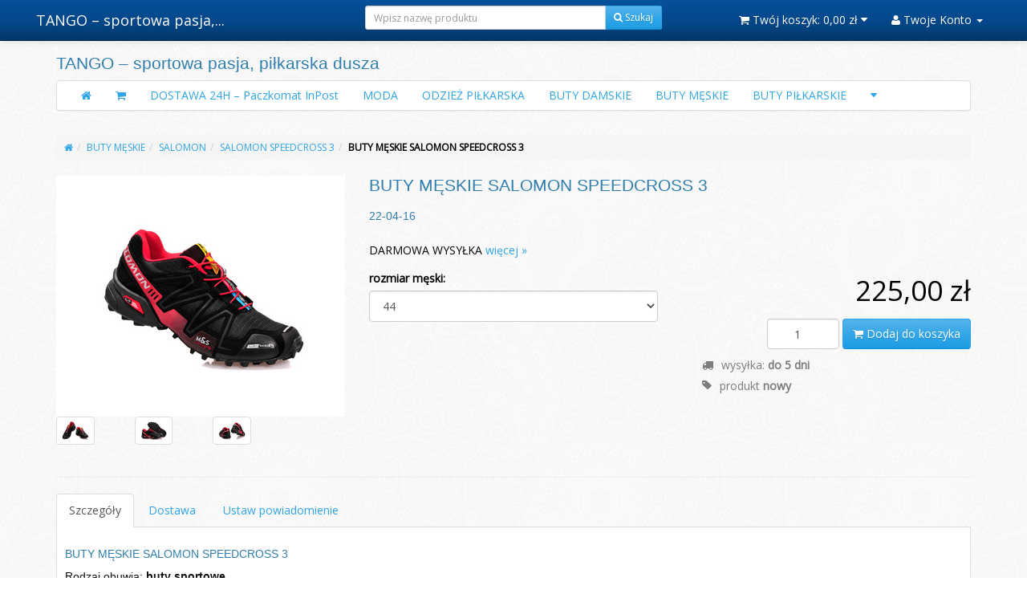

--- FILE ---
content_type: text/html; charset=UTF-8
request_url: https://tangoltd.com/product/208/buty-meskie-salomon-speedcross-3.html
body_size: 9038
content:
<!doctype html>
<html lang="pl">
<head>
  <meta charset="utf-8">
  <title>Buty Męskie Salomon Speedcross 3, SALOMON SPEEDCROSS 3 TANGO – koszulki piłkarskie retro, buty sportowe, korki | Nike, Adidas, Jordan</title>
  <meta name="robots" content="index, follow">
  <meta name="description" content="BUTY MĘSKIE SALOMON SPEEDCROSS 3 DARMOWA WYSYŁKA">
  <meta name="keywords" content="buty mĘskie salomon speedcross 3, buty mĘskie salomon speedcross 3, salomon speedcross 3">
  <meta name="viewport" content="width=device-width, initial-scale=1.0">
              <link rel="canonical" href="https://tangoltd.com/product/208/buty-meskie-salomon-speedcross-3.html">
    <link rel="icon" href="https://cdn.panshop.pl/images/icon.ico" type="image/x-icon">
  <link rel="shortcut icon" href="https://cdn.panshop.pl/images/icon.ico" type="image/x-icon">
  <link href='//fonts.googleapis.com/css?family=Open+Sans&amp;subset=latin,latin-ext' rel='stylesheet' type='text/css'>
  <link href="//netdna.bootstrapcdn.com/font-awesome/4.1.0/css/font-awesome.min.css" rel="stylesheet">
        <link rel="stylesheet" href="https://cdn.panshop.pl/bootstrap/css/bootstrap-cerulean.css" type="text/css">
        <link rel="apple-touch-icon" sizes="180x180" href="/images/favicons/apple-touch-icon.png">
    <link rel="icon" type="image/png" sizes="32x32" href="/images/favicons/favicon-32x32.png">
    <link rel="icon" type="image/png" sizes="16x16" href="/images/favicons/favicon-16x16.png">
    <link rel="manifest" href="/site.webmanifest">
    <link rel="stylesheet" href="https://cdn.panshop.pl/min/index.php?g=scroll_css" type="text/css">
  <link rel="stylesheet" href="/themes/theme2/assets/css/layout.css" type="text/css">
  <script src="//ajax.googleapis.com/ajax/libs/jquery/1.9.1/jquery.min.js"></script>
  <script src="//netdna.bootstrapcdn.com/bootstrap/3.1.1/js/bootstrap.min.js"></script>
  <script type="text/javascript" src="https://cdn.panshop.pl/min/index.php?g=bootstrap"></script>

  
<script type="text/javascript" charset="UTF-8">
/* <![CDATA[ */
try { if (undefined == xajax.config) xajax.config = {}; } catch (e) { xajax = {}; xajax.config = {}; };
xajax.config.requestURI = "https://tangoltd.com/response_ax";
xajax.config.statusMessages = false;
xajax.config.waitCursor = true;
xajax.config.version = "xajax 0.5";
xajax.config.legacy = false;
xajax.config.defaultMode = "asynchronous";
xajax.config.defaultMethod = "POST";
/* ]]> */
</script>
<script type="text/javascript" src="https://cdn.panshop.pl/js/xajax_js/xajax_core.js" charset="UTF-8"></script>
<script type="text/javascript" charset="UTF-8">
/* <![CDATA[ */
window.setTimeout(
 function() {
  var scriptExists = false;
  try { if (xajax.isLoaded) scriptExists = true; }
  catch (e) {}
  if (!scriptExists) {
   alert("Error: the xajax Javascript component could not be included. Perhaps the URL is incorrect?\nURL: https://cdn.panshop.pl/js/xajax_js/xajax_core.js");
  }
 }, 2000);
/* ]]> */
</script>

<script type='text/javascript' charset='UTF-8'>
/* <![CDATA[ */
xajax_setCounter = function() { return xajax.request( { xjxfun: 'setCounter' }, { parameters: arguments } ); };
xajax_askProduct = function() { return xajax.request( { xjxfun: 'askProduct' }, { parameters: arguments } ); };
/* ]]> */
</script>

  <script type="text/javascript" src="/themes/theme2/assets/js/local.js"></script>
    
<script type="text/javascript">
//<![CDATA[
function qf_errorHandler(element, _qfMsg) {
	var classname_err_msg = "error help-block col-xs-12 col-sm-reset inline";
  var classname_err_inp = "has-error";
  var container = $(element).closest('div').first();

  var input = $(element);
  var label = input.closest('div.form-group').first();
  var message_box = 'err_'+element.name;

	if(_qfMsg.length > 0){
		input.addClass(classname_err_inp);
	  label.addClass(classname_err_inp);
		if(isNode(message_box) == false) {
//			_message_box = $("span").addCla11ss("validation_error "+classname_err_msg).attr("id", "err_"+element.name).text();
			_message_box = $(document.createElement("span"));
			_message_box.addClass("validation_error "+classname_err_msg).attr("id", "err_"+element.name);
			container.append(_message_box.html(_qfMsg.substr(3)));
			var input_width = (input.width() > 150) ? input.width() : 150;
			if (label.hasClass('newline')) {
			  ml_width = 0;
			} else {
			 ml_width = label.width();
			}
		} else {
//			input.after(_qfMsg.substr(3));
		}
		return false;
	} else {

		if(isNode(message_box) === true){
			$("#"+message_box).remove();
		}

		if (input.hasClass(classname_err_inp) === true) {
			input.removeClass(classname_err_inp);
	    label.removeClass(classname_err_inp);
		}
		return true;
	}
}
function validate_dostepnosc_content(element) {
  var value = '';
  var errFlag = new Array();
  var _qfGroups = {};
  var _qfMsg = '';
  var frm = element.parentNode;
  while (frm && frm.nodeName != "FORM") {
    frm = frm.parentNode;
  }
  value = frm.elements['content'].value;
  if (value == '' && !errFlag['content']) {
    errFlag['content'] = true;
    _qfMsg = _qfMsg + '\n - pole wymagane';
  }

  value = frm.elements['content'].value;
  var regex = /^[^%'\\<>]+$/;
  if (value != '' && !regex.test(value) && !errFlag['content']) {
    errFlag['content'] = true;
    _qfMsg = _qfMsg + '\n - niedozwolone znaki';
  }

  value = frm.elements['content'].value;
  if (value != '' && value.length > 500 && !errFlag['content']) {
    errFlag['content'] = true;
    _qfMsg = _qfMsg + '\n - wpisz max 500 znaków!';
  }

  return qf_errorHandler(element, _qfMsg);
}
function validate_dostepnosc_email(element) {
  var value = '';
  var errFlag = new Array();
  var _qfGroups = {};
  var _qfMsg = '';
  var frm = element.parentNode;
  while (frm && frm.nodeName != "FORM") {
    frm = frm.parentNode;
  }
  value = frm.elements['email'].value;
  if (value == '' && !errFlag['email']) {
    errFlag['email'] = true;
    _qfMsg = _qfMsg + '\n - pole wymagane';
  }

  value = frm.elements['email'].value;
  var regex = /^((\"[^\"\f\n\r\t\v\b]+\")|([\w\!\#\$\%\&'\*\+\-\~\/\^\`\|\{\}]+(\.[\w\!\#\$\%\&'\*\+\-\~\/\^\`\|\{\}]+)*))@((\[(((25[0-5])|(2[0-4][0-9])|([0-1]?[0-9]?[0-9]))\.((25[0-5])|(2[0-4][0-9])|([0-1]?[0-9]?[0-9]))\.((25[0-5])|(2[0-4][0-9])|([0-1]?[0-9]?[0-9]))\.((25[0-5])|(2[0-4][0-9])|([0-1]?[0-9]?[0-9])))\])|(((25[0-5])|(2[0-4][0-9])|([0-1]?[0-9]?[0-9]))\.((25[0-5])|(2[0-4][0-9])|([0-1]?[0-9]?[0-9]))\.((25[0-5])|(2[0-4][0-9])|([0-1]?[0-9]?[0-9]))\.((25[0-5])|(2[0-4][0-9])|([0-1]?[0-9]?[0-9])))|((([A-Za-z0-9\-])+\.)+[A-Za-z\-]+))$/;
  if (value != '' && !regex.test(value) && !errFlag['email']) {
    errFlag['email'] = true;
    _qfMsg = _qfMsg + '\n - adres jest niepoprawny';
  }

  return qf_errorHandler(element, _qfMsg);
}
function validate_dostepnosc(frm) {
      form_id = $(frm).attr("id");
  		$("#"+form_id +" textarea").each(function() {
  		// === true && textarea.visible() === false
			if($(this).hasClass("formeditor")) {
				try {
					tinyMceStop();
					textarea.innerHTML = tiny;
				} catch(e){ }
			}
    	});
      //var frm = $(frm);
  		var ret = true;

  ret = validate_dostepnosc_content(frm['content']) && ret;
  ret = validate_dostepnosc_email(frm['email']) && ret;
	var firstError = $("#"+form_id).find(".error-inp")[0];
	if(typeof firstError != 'undefined'){
		firstError.focus();
	}
	return ret;
}
//]]>
</script>  <script type="text/javascript">
  var _gaq = _gaq || [];
  _gaq.push(['_setAccount', 'UA-40827784-3']);
  _gaq.push(['_setDomainName', 'shops.panshop.pl']);
  _gaq.push(['_trackPageview']);
      _gaq.push(['account2._setAccount', 'UA-45028166-19']);
  _gaq.push(['account2._setDomainName', 'tangoltd.com']);
  _gaq.push(['account2._trackPageview']);
      (function () {
    var ga = document.createElement('script');
    ga.type = 'text/javascript';
    ga.async = true;
    ga.src = ('https:' == document.location.protocol ? 'https://ssl' : 'http://www') + '.google-analytics.com/ga.js';
    var s = document.getElementsByTagName('script')[0];
    s.parentNode.insertBefore(ga, s);
  })();
</script>

</head>
<body id="site_product">
<div id="fb-root"></div>
<script>(function (d, s, id) {
    var js, fjs = d.getElementsByTagName(s)[0];
    if (d.getElementById(id)) {
      return;
    }
    js = d.createElement(s);
    js.id = id;
    js.src = "//connect.facebook.net/pl_PL/sdk.js#xfbml=1&appId=480067262065982&version=v2.0";
    fjs.parentNode.insertBefore(js, fjs);
  }(document, 'script', 'facebook-jssdk'));</script>
<div class="full-container">
  
  <nav class="navbar navbar-fixed-top navbar-inverse" role="navigation">
  <div class="container">
    <div class="row">
      <div class="col-xs-12 col-sm-12 col-md-3 col-lg-4">
        <div class="navbar-header">
          <button type="button" class="navbar-toggle" data-toggle="collapse" data-target=".navbar-collapse">
            <span class="sr-only">Menu</span>
            <span class="icon-bar"></span>
            <span class="icon-bar"></span>
            <span class="icon-bar"></span>
          </button>

          <a class="navbar-brand" href="/" title="TANGO – sportowa pasja, piłkarska dusza">
            TANGO – sportowa pasja,...          </a>
        </div>
      </div>
      <div class="hidden-xs hidden-sm col-md-4 col-lg-4">
          <div itemscope itemtype="http://schema.org/WebSite">
    <meta itemprop="url" content="http://tangoltd.com"/>
    <form class="form-search" action="https://tangoltd.com/search" method="get" name="search" itemprop="potentialAction" itemscope itemtype="http://schema.org/SearchAction">
      <meta itemprop="target" content="https://tangoltd.com/search?query={query}"/>
      <div class="input-group">
        <input itemprop="query-input" type="text" name="query" placeholder="Wpisz nazwę produktu"  class="form-control input-sm">
    <span class="input-group-btn">
      <button type="submit" class="btn btn-primary btn-sm"><i class="fa fa-search"></i> Szukaj
      </button>
      </span>
      </div>
    </form>
  </div>

      </div>
      <div class="hidden-xs hidden-sm col-md-5 col-lg-4">
        <ul class="nav navbar-nav header-menu navbar-right">
        <li id="top-cart" class="dropdown">
      <a class="text-center top-cart-icon" href="https://tangoltd.com/cart">
        <i class="fa fa-shopping-cart"></i> Twój koszyk:
        <span class="summary-price">0,00 zł</span>
        <i class="fa fa-caret-down"></i>
      </a>
      <section class="mini-cart dropdown-menu">
        <div class="scroll-pane">
          <div class="top-cart-products">
            <ul class="dropdown-cart miniCartProducts">
      <li class="text-center no-border">
      <strong>jest jeszcze pusty...</strong>
    </li>
  </ul>

          </div>
        </div>
        <div class="mini-cart-footer clearfix">
          <p class="subtotal pull-left">suma:
            <span class="summary-price">0,00 zł</span></p>

          <a class="btn btn-sm btn-primary pull-right" href="https://tangoltd.com/cart">
            <i class="fa fa-shopping-cart"> </i> Przejdź do koszyka</a>

        </div>
      </section>
    </li>
    <li class="dropdown">
    <a data-toggle="dropdown" class="dropdown-toggle" href="https://tangoltd.com/user_orders" title="Moje konto"><i class="fa fa-user"></i>
      Twoje Konto      <b class="caret"></b></a>
    <ul class="dropdown-menu">
              <li><a href="https://tangoltd.com/user_orders" title="Zaloguj się">Zaloguj się</a></li>
        <li><a href="https://tangoltd.com/lost_password" title="Przypomnij hasło">Przypomnij hasło</a></li>
        <li class="divider"></li>
        <li><a href="https://tangoltd.com/sign_up" title="Załóż konto">Załóż konto</a></li>
            <li><a href="https://tangoltd.com/contact" title="Kontakt">Kontakt</a></li>
    </ul>
  </li>
</ul>
      </div>
    </div>
  </div>
</nav>
<div class="container">
  <header>
  <a href="https://tangoltd.com/" title="strona główna TANGO – sportowa pasja, piłkarska dusza">
          <h3 class="brand">TANGO – sportowa pasja, piłkarska dusza</h3>
      </a>
</header>

  <div class="panel panel-default header-categories navbar-collapse collapse">
  <div class="panel-body">
    <ul class="nav navbar-nav">
      <li><a href="/" class="start" title="Strona główna sklepu"><i class="fa fa-home"></i></a></li>
      <li><a href="https://tangoltd.com/cart" class="Koszyk" title="Koszyk"><i class="fa fa-shopping-cart"></i></a></li>
            <li>
        <a href="https://tangoltd.com/category/385/dostawa-24h-u-paczkomat-inpost.html" title="DOSTAWA 24H – Paczkomat InPost">DOSTAWA 24H – Paczkomat InPost</a>
      </li>
                      <li>
        <a href="https://tangoltd.com/category/386/moda.html" title="MODA">MODA</a>
      </li>
                      <li>
        <a href="https://tangoltd.com/category/103/odziez-pilkarska.html" title="ODZIEŻ PIŁKARSKA">ODZIEŻ PIŁKARSKA</a>
      </li>
                      <li>
        <a href="https://tangoltd.com/category/6/buty-damskie.html" title="BUTY DAMSKIE">BUTY DAMSKIE</a>
      </li>
                      <li>
        <a href="https://tangoltd.com/category/1/buty-meskie.html" title="BUTY MĘSKIE">BUTY MĘSKIE</a>
      </li>
                      <li>
        <a href="https://tangoltd.com/category/144/buty-pilkarskie.html" title="BUTY PIŁKARSKIE">BUTY PIŁKARSKIE</a>
      </li>
                  <li class="dropdown">
        <a href="#" data-toggle="dropdown" class="dropdown-toggle rest-categories" title="Pozostałe kategorie">
          <b class="fa fa-caret-down"></b></a>
        <ul class="dropdown-menu">
                          <li>
        <a href="https://tangoltd.com/category/123/odziez-koszykarska-nba.html" title="ODZIEŻ KOSZYKARSKA NBA">ODZIEŻ KOSZYKARSKA NBA</a>
      </li>
                          </ul>
      </li>    </ul>
  </div>
</div>
  <div class="visible-xs visible-sm search-xs">
    <div itemscope itemtype="http://schema.org/WebSite">
    <meta itemprop="url" content="http://tangoltd.com"/>
    <form class="form-search" action="https://tangoltd.com/search" method="get" name="search" itemprop="potentialAction" itemscope itemtype="http://schema.org/SearchAction">
      <meta itemprop="target" content="https://tangoltd.com/search?query={query}"/>
      <div class="input-group">
        <input itemprop="query-input" type="text" name="query" placeholder="Wpisz nazwę produktu"  class="form-control input-sm">
    <span class="input-group-btn">
      <button type="submit" class="btn btn-primary btn-sm"><i class="fa fa-search"></i> Szukaj
      </button>
      </span>
      </div>
    </form>
  </div>

  </div>
</div>

  <div class="body-wrapper container">
    <section class="page-header">
  <ul class="breadcrumb visible-md visible-lg" itemscope itemtype="https://schema.org/BreadcrumbList">
    <li itemprop="itemListElement" itemscope itemtype="https://schema.org/ListItem">
    <a href="https://tangoltd.com/" itemprop="url" title="strona główna"><span itemprop="title" class="hide">Strona główna</span><i class="fa fa-home"></i></a> </li><li itemprop="itemListElement" itemscope itemtype="https://schema.org/ListItem"><a href="https://tangoltd.com/category/1/buty-meskie.html" title="BUTY MĘSKIE" itemprop="url"><span itemprop="title">BUTY MĘSKIE</span></a> </li><li itemprop="itemListElement" itemscope itemtype="https://schema.org/ListItem"><a href="https://tangoltd.com/category/65/salomon.html" title="SALOMON" itemprop="url"><span itemprop="title">SALOMON</span></a> </li><li itemprop="itemListElement" itemscope itemtype="https://schema.org/ListItem"><a href="https://tangoltd.com/category/66/salomon-speedcross-3.html" title="SALOMON SPEEDCROSS 3" itemprop="url"><span itemprop="title">SALOMON SPEEDCROSS 3</span></a> </li><li itemprop="itemListElement" itemscope itemtype="https://schema.org/ListItem"><strong itemprop="title">BUTY MĘSKIE SALOMON SPEEDCROSS 3</strong>
  </li>
</ul>

</section>

<div class="row product-view" itemscope itemtype="http://schema.org/Product">
  <div class="col-xs-12 col-sm-12 col-md-4 col-lg-4 text-center">

    <figure id="product_image">
              <a href="https://assets.panshop.pl/503443/19334/0/0/208/buty-meskie-salomon-speedcross-3-17201.jpg" id="bigfoto_link" target="zdjecie"
           class="gallery" title="BUTY MĘSKIE SALOMON SPEEDCROSS 3">
          <img src="https://assets.panshop.pl/503443/19334/0/0/208/shp_300x300_buty-meskie-salomon-speedcross-3-17201.jpg" itemprop="image" alt="BUTY MĘSKIE SALOMON SPEEDCROSS 3" title="BUTY MĘSKIE SALOMON SPEEDCROSS 3"
               class="bigfoto" id="bigfoto">
        </a>
          </figure>

          <div class="row">
                  <div class="col-md-3 col-lg-3">
            <div class="thumbnail">
              <a href="https://assets.panshop.pl/503443/19334/0/0/208/1550210273571a5f9a90428.jpg" target="zdjecia" class="gallery" title="">
                <img src="https://assets.panshop.pl/503443/19334/0/0/208/shp_60x60_1550210273571a5f9a90428.jpg" alt="BUTY MĘSKIE SALOMON SPEEDCROSS 3" title="BUTY MĘSKIE SALOMON SPEEDCROSS 3">
              </a>
            </div>
          </div>
                  <div class="col-md-3 col-lg-3">
            <div class="thumbnail">
              <a href="https://assets.panshop.pl/503443/19334/0/0/208/956051737571a5fa3321f0.jpg" target="zdjecia" class="gallery" title="">
                <img src="https://assets.panshop.pl/503443/19334/0/0/208/shp_60x60_956051737571a5fa3321f0.jpg" alt="BUTY MĘSKIE SALOMON SPEEDCROSS 3" title="BUTY MĘSKIE SALOMON SPEEDCROSS 3">
              </a>
            </div>
          </div>
                  <div class="col-md-3 col-lg-3">
            <div class="thumbnail">
              <a href="https://assets.panshop.pl/503443/19334/0/0/208/1799830241571a5fae33ca6.jpg" target="zdjecia" class="gallery" title="">
                <img src="https://assets.panshop.pl/503443/19334/0/0/208/shp_60x60_1799830241571a5fae33ca6.jpg" alt="BUTY MĘSKIE SALOMON SPEEDCROSS 3" title="BUTY MĘSKIE SALOMON SPEEDCROSS 3">
              </a>
            </div>
          </div>
              </div>
        <script type="text/javascript" >
      var cboxOptions = {
        rel: 'gal',
        width: '95%',
        height: '55%',
        maxWidth: '960px',
        maxHeight: '960px',
        transition:"fade"
      }
      $('a.gallery').colorbox(cboxOptions);
      $(window).resize(function(){
        $.colorbox.resize({
                            width: window.innerWidth > parseInt(cboxOptions.maxWidth) ? cboxOptions.maxWidth : cboxOptions.width,
                            height: window.innerHeight > parseInt(cboxOptions.maxHeight) ? cboxOptions.maxHeight : cboxOptions.height
                          });
      });
    </script>
  </div>
  <div class="col-md-8">
    <h1 itemprop="name" class="title">BUTY MĘSKIE SALOMON SPEEDCROSS 3</h1>
          <h3 itemprop="mpn" class="product-code">22-04-16</h3>
    
    <article class="short-description">DARMOWA WYSYŁKA <a href="#article">więcej &raquo;</a></article>

    <form class="add_basket" action="https://tangoltd.com/cart" method="post" name="add_basket" id="add_basket">
      <input name="_qf__add_basket" type="hidden" value="" id="add_basket__qf__add_basket" />
<input name="pid" type="hidden" value="208" id="add_basket_pid" />
<input name="cena_brutto" type="hidden" value="225.00" id="add_basket_cena_brutto" />
<input name="variation_id" type="hidden" value="" id="add_basket_variation_id" />
<input name="f_zajawka" type="hidden" value="" id="add_basket_f_zajawka" />
<input name="min_order_quantity" type="hidden" value="" id="add_basket_min_order_quantity" />
<input name="weight" type="hidden" value="" id="add_basket_weight" />
<input name="magazine_quantity" type="hidden" value="" id="add_basket_magazine_quantity" />
<input name="wrapper_id" type="hidden" value="product_image" id="add_basket_wrapper_id" />
<input name="punkty" type="hidden" value="0" id="add_basket_punkty" />

      <div class="row form-cart">
        <div class="col-md-6">
          <fieldset id="product_attributes">
                                                          <div class="form-group">
                  <label>rozmiar męski:</label>
                  <select class="form-control" id="cechy_k[237]" size="1" name="cechy_k[237]">
	<option value="1460" selected="selected">44</option>
	<option value="1461">43</option>
	<option value="1462">42</option>
	<option value="1463">41</option>
	<option value="1464">40</option>
</select>
                </div>
                                    </fieldset>
        </div>
        <div class="col-md-6 text-right">
          <fieldset>
            <p class="price">
              
          <span class="prices" itemprop="offers" itemscope itemtype="http://schema.org/Offer">
      <span itemprop="priceCurrency" content="PLN"></span>  <strong itemprop="price" content="225.00">225,00 zł</strong>
        </span>
  
            </p>
                          <ul class="cart-button-inline clearfix">
                <li>
                  <input type="number" name="ilosc" min="1" value="1" max="33" class="form-control input-number">
                </li>
                <li>
                  <button type="submit" id="submit_btn btn-default" class="btn btn-primary">
                    <i class="fa fa-shopping-cart"></i> Dodaj do koszyka
                  </button>
                </li>
              </ul>
                                    </fieldset>
          <fieldset>

            <ol class="additional-info">
                                                                                              
                                                      <li><i class="fa fa-truck"></i> wysyłka:
                      <strong>do  5 dni</strong>
                    </li>
                                                  <li><i class="fa fa-tag"></i> produkt
                  <strong>nowy
                        <meta itemprop="itemCondition" itemtype="http://schema.org/OfferItemCondition" content="http://schema.org/NewCondition"/>
                    </strong>
                </li>
                                          </ol>
          </fieldset>

        </div>
      </div>
    </form>

      </div>
</div>
<hr>
<a name="article"></a>
<div class="row product-view-tabs">
  <div class="col-md-12 col-lg-12">
    <ul class="nav nav-tabs" id="myTab">
      <li class="active">
        <a href="#description">Szczegóły</a>
      </li>
                  <li>
        <a href="#shipments">Dostawa</a>
      </li>

                    <li>
          <a href="#info_price">Ustaw powiadomienie</a>
        </li>
          </ul>
    <div class="tab-content">
      <div class="tab-pane active" id="description">
        <article itemprop="description">
          <h2>BUTY MĘSKIE SALOMON SPEEDCROSS 3</h2>
          <h4 style="text-align: left;"><p style="margin: 0cm 0cm 0.0001pt; line-height: 13.5pt; background-image: initial; background-attachment: initial; background-size: initial; background-origin: initial; background-clip: initial; background-position: initial; background-repeat: initial;"><span style="font-size:10.5pt;font-family:&quot;Verdana&quot;,sans-serif;color:#111111">Rodzaj
obuwia:<span class="apple-converted-space">&nbsp;</span><strong style="outline: none 0px"><span style="border: 1pt none windowtext; padding: 0cm;">buty sportowe</span></strong><br>
Marka:<span class="apple-converted-space">&nbsp;<b>Salomon</b></span><br>
Przeznaczenie:<span class="apple-converted-space">&nbsp;<b>buty do biegania i joggingu, Nordic Walking</b></span><br><o:p></o:p></span></p><p style="margin: 0cm 0cm 0.0001pt; outline: none 0px; background-image: initial; background-attachment: initial; background-size: initial; background-origin: initial; background-clip: initial; background-position: initial; background-repeat: initial;"><span style="line-height: 13.5pt; font-size: 10.5pt; font-family: Verdana, sans-serif; color: rgb(17, 17, 17);">Kolor: <b>Czarny/Czerwony</b></span><span style="line-height: 13.5pt; font-size: 10.5pt; font-family: Verdana, sans-serif; color: rgb(17, 17, 17);"><br>
Cholewka:<span class="apple-converted-space">&nbsp;</span><strong style="outline: none 0px"><span style="border: 1pt none windowtext; padding: 0cm;">materiał
tekstylny</span></strong><br></span></p><p class="MsoNormal" align="center" style="margin: 7.5pt 0cm; text-align: center; line-height: normal; background-image: initial; background-attachment: initial; background-size: initial; background-origin: initial; background-clip: initial; background-position: initial; background-repeat: initial;">



</p><p align="center" style="margin: 0cm 0cm 0.0001pt; text-align: center; line-height: 13.5pt; background-image: initial; background-attachment: initial; background-size: initial; background-origin: initial; background-clip: initial; background-position: initial; background-repeat: initial;"><span style="font-size:10.5pt;font-family:
&quot;Verdana&quot;,sans-serif;mso-bidi-font-family:Tahoma;color:black;letter-spacing:
.4pt;mso-bidi-font-weight:bold"><br></span></p><p align="center" style="margin: 0cm 0cm 0.0001pt; text-align: center; line-height: 13.5pt; background-image: initial; background-attachment: initial; background-size: initial; background-origin: initial; background-clip: initial; background-position: initial; background-repeat: initial;">SPEEDCROSS 3</p><p align="center" style="margin: 0cm 0cm 0.0001pt; text-align: center; line-height: 13.5pt; background-image: initial; background-attachment: initial; background-size: initial; background-origin: initial; background-clip: initial; background-position: initial; background-repeat: initial;"><br></p><p align="center" style="margin: 0cm 0cm 0.0001pt; text-align: center; line-height: 13.5pt; background-image: initial; background-attachment: initial; background-size: initial; background-origin: initial; background-clip: initial; background-position: initial; background-repeat: initial;"><span style="color: rgb(102, 102, 102); font-family: Arial, Helvetica, sans-serif; font-size: 13px; line-height: 16px;">Kultowe buty biegowe marki Salomon, które gwarantują szybkość w terenie! Lekkie, szybkie i bardzo precyzyjnie dopasowane buty Speedcross 3 zapewniają najlepszą przyczepność w każdych warunkach. &nbsp; &nbsp;</span><span style="font-size:10.5pt;font-family:
&quot;Verdana&quot;,sans-serif;mso-bidi-font-family:Tahoma;color:black;letter-spacing:
.4pt;mso-bidi-font-weight:bold"><br></span></p><p align="center" style="margin: 0cm 0cm 0.0001pt; text-align: center; line-height: 13.5pt; background-image: initial; background-attachment: initial; background-size: initial; background-origin: initial; background-clip: initial; background-position: initial; background-repeat: initial;"><span style="color: rgb(102, 102, 102); font-family: Arial, Helvetica, sans-serif; font-size: 13px; line-height: 16px;"><br></span></p><p align="center" style="margin: 0cm 0cm 0.0001pt; text-align: center; line-height: 13.5pt; background-image: initial; background-attachment: initial; background-size: initial; background-origin: initial; background-clip: initial; background-position: initial; background-repeat: initial;"><img src="http://imagizer.imageshack.com/img921/9271/kbZffb.gif"><span style="color: rgb(102, 102, 102); font-family: Arial, Helvetica, sans-serif; font-size: 13px; line-height: 16px;"><br></span></p><p align="center" style="margin: 0cm 0cm 0.0001pt; text-align: center; line-height: 13.5pt; background-image: initial; background-attachment: initial; background-size: initial; background-origin: initial; background-clip: initial; background-position: initial; background-repeat: initial;"><br></p><p align="center" style="margin: 0cm 0cm 0.0001pt; text-align: center; line-height: 13.5pt; background-image: initial; background-attachment: initial; background-size: initial; background-origin: initial; background-clip: initial; background-position: initial; background-repeat: initial;"><br></p></h4>
        </article>
      </div>
                  <div class="tab-pane" id="shipments">
                  <a name="shipments"></a>
          <div class="specifications">
            <h3>Ceny przesyłek</h3>

                        <div class="row">
                              <div class="col-sm-6 col-md-6">

                  InPost paczkomaty - <strong>15,00 zł</strong>
                                      <p class="small text-info">
                      Darmowa wysyłka za zamówienie powyżej <strong>400,00 zł</strong>
                    </p>
                                  </div>
                              <div class="col-sm-6 col-md-6">

                  Przesyłka ekonomiczna międzynarodowa - <strong>25,00 zł</strong>
                                      <p class="small text-info">
                      Darmowa wysyłka za zamówienie powyżej <strong>600,00 zł</strong>
                    </p>
                                  </div>
                              <div class="col-sm-6 col-md-6">

                  Przesyłka kurierska międzynarodowa (DHL, POCZTEX) - <strong>35,00 zł</strong>
                                      <p class="small text-info">
                      Darmowa wysyłka za zamówienie powyżej <strong>600,00 zł</strong>
                    </p>
                                  </div>
                          </div>
          </div>
              </div>

                                <div class="tab-pane" id="info_price">
          <form  action="https://tangoltd.com/product/id,208" method="post" name="price_info" id="price_info" onsubmit="try { var myValidator = validate_price_info; } catch(e) { return true; } return myValidator(this);" class="form-inline">
            <div>
              <h3>Chcesz wiedzieć kiedy zmieni się cena?</h3>

              <p>Jeśli chcesz otrzymać wiadomość o zmianie ceny produktu
                <strong>BUTY MĘSKIE SALOMON SPEEDCROSS 3</strong>, zastaw nam swój e-mail.</p>
            </div>
                          <fieldset class="text-center">
                                <input class="formfield form-control" size="30" placeholder="Adres email" maxlength="250" name="email" type="text" />
                <button type="submit" class="btn btn-inverse">Poinformuj mnie</button>
              </fieldset>
              <input name="_qf__price_info" type="hidden" value="" />

                      </form>
        </div>
          </div>
  </div>
</div>

<hr>
<div class="row next-prev-nav">
  <a rel="prev" class="product-prev"
     href="https://tangoltd.com/product/183/nike-air-jordan-xii-12-gamma-blue-130690-027.html"
     title="NIKE AIR JORDAN XII 12 „GAMMA BLUE 130690-027">
    <span class="arrow">&laquo;</span>
    <span class="nav-title">poprzedni produkt</span>
    <span class="title">NIKE AIR JORDAN XII 12 „GAMMA BLUE 130690-027</span>
  </a>
  <a rel="next" class="product-next"
     href="https://tangoltd.com/product/210/buty-damskie-salomon-speedcross-3.html"
     title="BUTY DAMSKIE SALOMON SPEEDCROSS 3">
    <span class="arrow">&raquo;</span>
    <span class="nav-title">następny produkt</span>
    <span class="title">BUTY DAMSKIE SALOMON SPEEDCROSS 3 </span>
  </a>
</div>
          <section class="products">
          <h4 class="products-title">
                  Polecane produkty
              </h4>
    
    <div id="c_19" class="carousel slide" data-ride="carousel">
      <div class="carousel-inner">
        <div class="active item">
                    <div class="clearfix col-xs-12 col-sm-3 col-md-3 col-lg-3 product-holder">
  
  <section class="product" id="product_214_0">
    <div class="product-inner">
      <div class="product-img">
        <figure>
          <a href="https://tangoltd.com/product/214/buty-meskie-salomon-speedcross-3-356467.html" rel="nofollow">
            <img data-href="https://assets.panshop.pl/503443/19334/0/0/214/shp_200x260_1254293431571a74b9cfbf8.jpg" src="/themes/theme2/assets/images/loader.gif" class="lazy img-responsive" alt="BUTY MĘSKIE SALOMON SPEEDCROSS 3 356467" title="BUTY MĘSKIE SALOMON SPEEDCROSS 3 356467"></a>
        </figure>
      </div>
      <div class="product-description">
        <div class="price">
          <span class="prices" itemprop="offers" itemscope itemtype="http://schema.org/Offer">
      <span itemprop="priceCurrency" content="PLN"></span>  <strong itemprop="price" content="225.00">225,00 zł</strong>
        </span>
  </div>
        <h2>
          <a href="https://tangoltd.com/product/214/buty-meskie-salomon-speedcross-3-356467.html" title="BUTY MĘSKIE SALOMON SPEEDCROSS 3 356467">BUTY MĘSKIE SALOMON SPEEDCROSS 3 356467</a>
        </h2>
              </div>
      <div class="details">
                                          <form action="https://tangoltd.com/cart" method="post" class="add_basket form-inline">
              <input type="number" name="ilosc" min="1" value="1" max="38" class="form-control input-number">
              <button type="submit" title="Włóż produkt do koszyka" class="btn btn-primary tip btn-cart">
                <i class="fa fa-shopping-cart"></i> do koszyka
              </button>

              <input type="hidden" name="pid" value="214">
              <input type="hidden" name="wrapper_id" value="product_214_0">
            </form>
          
      </div>
    </div>
  </section>
</div>

                            </div>
      </div>
          </div>
  </section>


<p class="small text-right">produkt oglądano
    <span id="licznik">8076</span> razy</p>
<script type="text/javascript">
  default_currency = 'PLN';
  item = {
    'c_brutto': 225.00,
    'c_brutto_no_rabat': 225.00,
    'c_netto': 182.93,
    'vat': 1.23,
    'rabat': '1',
    'default_img': 'buty-meskie-salomon-speedcross-3-17201.jpg',
    'img_prefix': 'shp_300x300',
    'img_path': 'https://assets.panshop.pl/503443/19334/0/0/208/',
    'price_priority': '0'
  };
    variation_cart['1460_'] = {
    'price': '0.00',
    'picture': '',
    'available': 't',
    'parent_id': '0',
    'min_quantity': '0',
    'weight': '0',
    'quantity': '0'
  };
    variation_cart['1461_'] = {
    'price': '0.00',
    'picture': '',
    'available': 't',
    'parent_id': '1',
    'min_quantity': '0',
    'weight': '0',
    'quantity': '0'
  };
    variation_cart['1462_'] = {
    'price': '0.00',
    'picture': '',
    'available': 't',
    'parent_id': '2',
    'min_quantity': '0',
    'weight': '0',
    'quantity': '0'
  };
    variation_cart['1463_'] = {
    'price': '0.00',
    'picture': '',
    'available': 't',
    'parent_id': '3',
    'min_quantity': '0',
    'weight': '0',
    'quantity': '0'
  };
    variation_cart['1464_'] = {
    'price': '0.00',
    'picture': '',
    'available': 't',
    'parent_id': '4',
    'min_quantity': '0',
    'weight': '0',
    'quantity': '0'
  };
    getCechyValues(0);
  $(function () {
    $('.carousel').carousel({ interval: false });
  });
</script>

  </div>
</div>
<footer>
  <section class="footer container">
    <section class="row">
  <div class="col-md-3">
    <h3>Bezpieczne zakupy</h3>
    <ul>
      <li><a href="https://tangoltd.com/terms_of_use" title="Regulamin sklepu">Regulamin sklepu</a></li>
      <li><a href="https://tangoltd.com/return_policy" title="Polityka zwrotów i wysyłki">Polityka zwrotów i wysyłki</a></li>
      <li><a href="https://tangoltd.com/privacy_policy" title="Polityka prywatności">Polityka prywatności</a></li>
    </ul>
  </div>
  <div class="col-md-3">
    <h3>Płatności i dostawa</h3>
    <ul>
      <li><a href="https://tangoltd.com/shop_shipments" title="Formy i koszty dostawy">Formy i koszty dostawy</a></li>
      <li><a href="https://tangoltd.com/shop_payments" title="Formy płatności">Formy płatności</a></li>
              <li><a href="https://tangoltd.com/promo_code" title="Kody promocyjne">Kody promocyjne</a></li>    </ul>
  </div>
  <div class="col-md-3">
    <h3>O Firmie</h3>
    <ul>
      <li><a href="https://tangoltd.com/blog" title="Nasz Blog">Blog</a></li>
      <li><a href="https://tangoltd.com/contact" title="Kontakt">Kontakt</a></li>
      <li>
                  <a href="https://tangoltd.com/comments" title="Komentarze">Komentarze</a>
              </li>
    </ul>
  </div>
  <div class="col-md-3">
    <h3>Dane kontaktowe</h3>
    <strong>TANGO – sportowa pasja, piłkarska dusza</strong>
    <address>Flat A, 15Hillier Comm. Bldg , <br>
      65-67 Bonham Strand East, Sheung Wan             <a href="&#109;&#97;&#105;&#108;&#116;&#111;&#58;%74%61%6e%67%6f%63%61%73%68%30%31%31@%67%6d%61%69%6c.%63%6f%6d" >&#x74;&#x61;&#x6e;&#x67;&#x6f;&#x63;&#x61;&#x73;&#x68;&#x30;&#x31;&#x31;&#x40;&#x67;&#x6d;&#x61;&#x69;&#x6c;&#x2e;&#x63;&#x6f;&#x6d;</a>    </address>
  </div>
</section>
    <div class="row">
      <div class="col-sm-6"><p class="small">Nasz serwis wykorzystuje pliki cookies</p></div>
      <div class="col-sm-6 text-right"><p class="small">
  Przyjazne sklepy internetowe tylko na
  <a href="http://panshop.pl" target="_blank" title="przyjazne sklepy internetowe">PanShop.pl</a>
</p>
</div>
    </div>
  </section>
</footer>

</body>
</html>
<!-- 0.16083693504333-->

--- FILE ---
content_type: text/css
request_url: https://tangoltd.com/themes/theme2/assets/css/layout.css
body_size: 33727
content:
html {
  font-size: 100%;
}

body {
  margin: 0;
  font-family: 'Open Sans', Arial, Tahoma, sans-serif;
  padding: 0;
  font: 12px/1.55;
}

.account a {
  text-decoration: none;
}

.account a:hover {
  text-decoration: underline;
}

.account h4 {
  font-weight: normal;
  text-transform: uppercase;
  line-height: 20px;
  margin-bottom: 10px;
}

.account ul {
  list-style-type: none;
  float: right;
}

.header-menu {
  margin: 0;
  padding: 0 !important
}

.full-container {
  margin-bottom: 230px;
  position: relative;
  z-index: 5;
  padding: 47px 0 10px;
  background-color: inherit;
  background: url('//cdn.panshop.pl/images/backgrounds/bg-11.jpg');
  box-shadow: 0 5px 6px 0 rgba(5, 5, 5, 0.4)
}

.body-wrapper {
  color: #000;
  padding-top: 10px;
}

.panel-body article h1, .panel-body article h2, .panel-body article h3 {
  padding-top: 0;
  margin-top: 0;
}

.page-header {
  margin: 0;
  padding-bottom: 0;
  border: 0;
}

.page-header h1 {
  font-size: 1.5em;
  margin: 10px 0;
}

.page-header h2 {
  font-size: 1.3em;
}

.navbar-fixed-top .container {
  background: transparent;
  padding: 0;
}

.account {
  text-align: right;
}

.account a {
  text-decoration: none;
}

.account a:hover {
  text-decoration: underline;
}

.account h4 {
  font-weight: normal;
  text-transform: uppercase;
  line-height: 20px;
  margin-bottom: 10px;
}

.account ul {
  list-style-type: none;
  float: right;
}

.account ul li {
  float: left;
  margin: 0 0 0 10px;
}

.account ul li#your-account {
  padding-right: 10px;
}

.categories .not-active {
  display: none;
}

.left-side h3 {
  display: block;
  font: 18px/42px;
  min-height: 16px;
  padding: 10px 15px;
  text-transform: uppercase;
}

/*.top-categories ul.menu li menu {}*/
.breadcrumb {
  font-size: 12px;
  line-height: 1.25;
  margin: 0 0 20px;
  padding: 8px 15px 8px 10px;
  width: auto;
}

.header-categories .navbar-nav > li > a {
  padding-top: 8px;
  padding-bottom: 8px;
  -webkit-border-radius: 0;
  -moz-border-radius: 0;
  border-radius: 0;
}

.dropdown-menu .sub-menu {
  left: 100%;
  position: absolute;
  top: 0;
  visibility: hidden;
  margin-top: -1px;
}

.dropdown-menu li:hover .sub-menu {
  visibility: visible;
}

.dropdown:hover .dropdown-menu {
  display: block;
}

.nav-tabs .dropdown-menu, .nav-pills .dropdown-menu, .navbar .dropdown-menu {
  margin-top: 0;
}

.navbar .sub-menu:before {
  left: -7px;
  top: 10px;
}

.navbar .sub-menu:after {
  /*  left: 10px;*/
  top: 11px;
  left: -6px;
}

.thumbnail h5 {
  padding-top: 10px;
  margin-bottom: 10px;
}

.thumbnails.small {
  margin-top: 10px;
}

/* Product detail */
.cart ul {
  list-style-type: none;
  margin-left: 0;
}

.cart a {
  text-decoration: none;
}

.cart a:hover {
  text-decoration: underline;
}

.total-price {
  margin-top: 10px;
  padding-top: 10px;
  margin-bottom: 20px;
}

.total-price ul {
  list-style-type: none;
  margin-left: 0;
}

.product-detail {

}

.product-detail h3 {
  margin-bottom: 20px;
}

/* CART */
.img-cart {
  width: 50px;
  height: 60px;
}

/* Login */
.create-account h3 {
  margin-bottom: 20px;
}

.login {
  padding-left: 20px;
}

.login h3 {
  margin-bottom: 20px;
}

/* Payment */
.box {
  margin-bottom: 20px !important;
}

.box-header {
  height: 25px;
  padding: 8px 10px 5px;
  -webkit-border-radius: 4px 4px 0 0 !important;
  -moz-border-radius: 4px 4px 0 0 !important;
  border-radius: 4px 4px 0 0 !important;
}

.box-header h3 {
  font-size: 14px;
  color: #555;
}

.box-content {
  min-height: 10px;
}

.content-inner {
  margin: 10px;
  width: auto;
  height: auto;
}

/* Category */
ul.thumbnails li.col-md-4:nth-child(3n + 4) {
  margin-left: 0;
}

ul.thumbnails li.col-md-3:nth-child(4n + 5) {
  margin-left: 0;
}

ul.thumbnails li.col-md-12 + li {
  margin-left: 0;
}

/* Typography */
.t-right {
  text-align: right !important;
}

.t-rights {
  text-align: right !important;
  float: right;
}

.t-center {
  text-align: center !important;
}

.t-left {
  text-align: left !important;
}

.marg10-btm {
  margin-bottom: 10px !important;
}

.marg5-top {
  margin-top: 5px !important;
}

a.no-underline {
  text-decoration: none !important;
}

a:hover.no-underline {
  text-decoration: none !important;
}

footer {
  text-align: left;
  bottom: 0;
  height: 230px;
  overflow: hidden;
  position: fixed;
  width: 100%;
  z-index: 1;
  background: url('//cdn.panshop.pl/images/backgrounds/bg-06.png');
  color: #d4d4d4;
  /*box-shadow: 0 5px 6px 0 rgba(5, 5, 5, 0.5) inset*/
}

.footer {
  padding: 10px 0 10px;
}

.footer h3 {
  margin-bottom: 10px;
  padding: 4px;
  color: #d4d4d4;
  border-bottom: 1px solid #565656;
}

.footer ul {
  list-style-type: none;
  margin-left: 0;
}

.copyright {
  font-size: 0.9em;
}

.copyright p {
  padding-bottom: 0;
}

/* _____________________________ */
.navbar form.navbar-search .btn {
  margin: 0 5px 9px;
}

/* layout - simple product box */
.products h2 {
  font-weight: 400;
  font-size: 13px;
  margin: 0 0 3px;
  padding: 0;
  line-height: 130%;
  min-height: 37px;
  text-align: center;
}

.product .product-img {
  position: relative;
}

.product .details {
  opacity: 1;
  text-align: center;
  z-index: 20;
  margin: 10px auto;
}

.product .caption {
  font-size: 12px;
  height: 37px;
  overflow: hidden;
  text-align: center;
}

.products .product .options {
  margin-right: 10px;
}

.product a, .product a:hover {
  /*color: inherit;*/
  text-decoration: none;
}

.product {
  min-height: 440px;
  position: relative;
  margin-bottom: 25px;
  box-shadow: 0 0 3px 0 rgba(0, 0, 0, 0.2);
  overflow: hidden;
  border-radius: 5px;
  background-color: #fff;
}

#site_product .product {
  height: 400px;
}

.product h3 {
  margin-bottom: 0;
  position: absolute;
  bottom: 90px;
  left: 3px;
  right: 0;
  z-index: 2;
  word-wrap: break-word;
  font-size: 1em;
  padding: 5px 8px 5px 3px;
  line-height: 120%;
}

.product .label {
  width: 77px;
  height: 24px;
  position: absolute;
  top: 10px;
  left: 0;
  z-index: 10;
  font-size: 9px;
  line-height: 24px;
  text-align: center;
  text-transform: uppercase;
  border-bottom-left-radius: 0;
  border-top-left-radius: 0;
}

.product img {
  opacity: 1;
}

/*
.product .details {
  height: 30px;
  overflow: hidden;
  bottom: 0;
  left: -1px;
  width: 100%;
  position: absolute;
  z-index: 10;
  padding: 8px 0;
}

.product .details a {
  margin: 0 10px;
  display: inline-block;
}
*/

.product .not-available {
  float: right;
  padding: 5px 10px;
  display: inline-block;
}

/*
.product .details form {
  padding-right: 10px;
}

.product .details:after,
.product .details:before {
  height: 2px;
  position: absolute;
  left: 0;
  right: 0;
  content: '';
}

.product .details:after {
  bottom: -1px;
  z-index: -1;
}

.product.short .details:after {
  bottom: -2px;
}

.product .details:before {
  bottom: -3px;
  z-index: -2;
}

.product.short .details:before {
  bottom: -4px;
}
*/

.product .price {
  margin-bottom: 0;
  padding: 5px 0;
  font-size: 18px;
  text-align: center;
}

.product .price em {
  display: block;
  font-size: 11px;
}

.product .price del {
  font-size: 14px;
  height: 15px;
}

.product .point-price {
  float: left;
  margin-right: 6px;
}

.product figure {
  height: 263px;
  line-height: 263px;
  position: relative;
  overflow: hidden;
  text-align: center;
  background: #fff;
}

.product figure img {
  margin: 0 auto;
  text-align: center;
}

.product figure img.img-responsive, #product_image img.img-responsive {
  display: inline-block;
}

.product .product-description {
  width: 100%;
  overflow: hidden;
  word-wrap: break-word;
}

/* layout - set box */
.set {
  float: left;
  position: relative;
}

.set:after {
  width: 62px;
  height: 62px;
  margin-left: -31px;
  position: absolute;
  bottom: -26px;
  left: 50%;
  z-index: 2;
  content: '';
}

.set li.product {
  margin: 0 0 10px !important;
}

.set .product + .product {
  margin-left: 20px !important;
}

.set .product:hover figure:after {
  display: none;
  opacity: 0;
}

.setDescription {
  width: 241px;
  margin-left: 29px;
  padding-top: 16px;
  float: left;
}

.setDescription h3 {
  margin-bottom: 20px;
}

.setDescription p.set-descr {
  height: 70px;
  overflow: hidden;
}

.setDescription .price {
  margin: 32px 0 40px -3px;
  padding-top: 2px;
  font-size: 30px;
  text-align: center;
}

.setDescription .price del {
  left: 3px;
  font-size: 18px;
}

.navbar-search .search-query {
  padding-left: 29px;
  margin-left: 20px;
}

.navbar-search .search-query:focus, .navbar-search .search-query.focused {
  padding-left: 30px;
  background-position: 13px 9px;
}

/* menu */
ul ul
ul.menu-up {
  margin-bottom: 10px;
}

.categories .submenu li {
  list-style: none;
}

.categories .menu, .blog-categories ul, .cms-categories ul, .producer-categories ul, .promotions ul, .cms-menu ul, .blog-menu ul {
  margin: 0;
  padding: 0;
  border-top: 0;
  list-style: none;
}

.categories .menu > li {
  position: relative;
}

.categories .menu > li + li {
  border-top: 1px solid #f1f1f4;
}

.categories .menu > li:hover {
  /*background: #eee;*/
}

.categories .menu > li > a, .blog-categories li a, .cms-categories li a, .promotions li a, .producer-categories li a, .blog-menu li a {
  display: block;
  line-height: 25px;
  padding-left: 0px;
}

.categories .submenu > li > a, .categories .submenu menu li a {
  line-height: 20px;
}

.categories .menu > li > a:before {
  /*content: "\27a4 ";*/
}

.categories .menu a, .blog-categories li a, .cms-categories li a, .promotions li a, .producer-categories li a {
  text-decoration: none;
  line-height: 25px;
}

.categories .menu a:hover {
  text-decoration: none;
}

.categories .menu .active > a, .categories a.active {
  font-weight: bold;
}

.categories .category.menu .active > a {
  text-shadow: 1px 1px 0 rgba(255, 255, 255, 0.3);
}

.categories .menu .level-up {
  padding: 0;
  position: relative;
}

.categories .menu .level-up a {
  /*display: block;*/
  /*padding: 12px 22px 12px 22px;*/
}

.categories .level-up a:after {
  width: 8px;
  height: 4px;
  position: absolute;
  top: 20px;
  right: 28px;
  content: '';
}

.categories .submenu {
  display: none;
  padding: 0 0 0 10px;
  margin-top: 0;
  border-left: 1px solid #ccc;
}

.categories menu.submenu.active menu.not-active {
  display: block;
}

.categories .submenu menu {
  margin: 0;
  padding: 0;
}

.categories .active .submenu {
  display: block !important;
}

.categories .submenu .submenu, .categories .submenu .submenu li, .categories .submenu li {
  padding: 5px 0;
}

.categories .submenu .submenu li {
  padding-left: 5px
}

.categories ul.submenu ul.submenu {
  padding: 3px 3px 5px 0;
}

.categories ul.submenu ul.submenu li {
  padding-right: 0;
}

.categories .active .submenu {
  display: block;
}
.categories .submenu li {
  padding: 3px 0 3px 0;
  position: relative;
  line-height: 14px;
}

.categories ul.menu li.not-active,
.categories ul.menu li.nocats menu.submenu menu,
li.active > menu > li li {
  display: none;
}
menu li.active > menu > li, menu li.active > menu > li.active {
  display: block;
}
.panel-body menu li.active > menu {
  padding-left: 7px;
  text-transform: uppercase;
}
/*
.categories ul.menu menu.submenu.active li menu.active > li,
li.active menu.active > li.active > menu.active {
  display: block;
  padding-left: 7px;
}
li.active > menu.not-active > li, li.active {
  display: block !important;
  padding-left: 7px;
}
*/

.price-filter form {
  padding: 10px;
}

.price-filter .pagination-current {
  line-height: 30px;
}

.price-filter label.label-price {
  padding-left: 15px;
}

.price-filter input.form-control.price {
  width: 80px;
}

input[TYPE=radio] + label, input[TYPE=checkbox] + label {
  display: inline !important;
  margin-left: 6px;
}

/*___________ shopform __________*/
.formhide {
  display: none !important;
}

form.shopform fieldset {
  margin-bottom: 10px;
}

form.shopform legend {
  padding: 0 2px;
  font-weight: bold;
}

form.shopform label {
  display: block;
  line-height: 1.8;
  vertical-align: top;
}

form.shopform ol {
  margin: 0;
  padding: 0;
}

form.shopform li {
  list-style: none;
  padding: 5px;
  margin: 0;
}

form.shopform fieldset fieldset {
  border: none;
  margin: 3px 0 0;
}

form.shopform fieldset fieldset legend {
  padding: 0 0 5px;
  font-weight: normal;
}

form.shopform fieldset fieldset label {
  display: block;
  width: auto;
}

form.shopform em {
  font-weight: bold;
  font-style: normal;
}

form.shopform label {
  /*width: 120px; */
}

form.shopform fieldset fieldset label {
  /*margin-left: 123px; */
}

form.shopform span.error, form.shopform .validation_error, .has-error span.error {
  color: #A94442;
}

.double-field, .triple-field, .inline-fields {
  clear: both;
  overflow: hidden;
  float: none;
}

form.shopform .lileft:first-child, form.shopform ol.double-field li:first-child {
  margin-left: 0;
  padding-left: 0
}

form.shopform .lileft, form.shopform ol.double-field li {
  float: left;
  margin-left: 10px;
}

form.shopform .double-field .lileft, form.shopform ol.double-field li {
  width: 48%;
}

form.shopform .triple-field .lileft, form.shopform ol.triple-field li {
  width: 30%;
}

form.shopform .inline-fields .lileft:first-child {
  width: 80px;
  margin-left: 0;
  padding-left: 0;
}

form.shopform .inline-fields .lileft {
  margin-left: 3px;
  width: 35%;
  line-height: 27px;
}

form.shopform .inline-fields .lileft input[type=radio] + label {
  display: inline;
  width: auto;
}

form.shopform label {
  font-weight: normal;
}

form.shopform .lileft.commit {
  padding-top: 29px;
}

form.shopform.form-inline .lileft.commit {
  padding-top: 35px;
}

form.shopform li.commit {
  padding-top: 10px;
}

form.shopform .form-payment {
  margin-bottom: 10px;
}

.double-field li.commit {
  margin-top: 19px;
}

dl.view-options {
  padding-top: 5px;
  margin: 0;
}

.view-options dt {
  margin-right: 10px;
  float: left;
}

.view-options dd {
  margin-left: 10px;
  float: left;
}

.view-options a {
  display: block;
  width: 16px;
  height: 16px;
  margin-top: 2px;
  overflow: hidden;
  opacity: 0.5;
}

.view-options a.active {
  opacity: 1;
}

.thumbnails:after {
  clear: both;
}

.thumbnails:before, .thumbnails:after {
  content: "";
  display: table;
  line-height: 0;
}

.thumbnails:before, .thumbnails:after {
  content: "";
  display: table;
  line-height: 0;
}

.thumbnails.small {
  margin-top: 10px;
}

.thumbnails {
  list-style: none outside none;
  margin-left: -20px;
}

ul, ol {
  margin: 0 0 10px 25px;
  padding: 0;
}

.tab-content {
  padding: 6px 10px 15px;
  background-color: #fff;
  border: 1px solid #ddd;
  border-top: 0;
  border-bottom-right-radius: 5px;
  border-bottom-left-radius: 5px;
}

.nav.nav-tabs {
  margin: 0;
  /*padding-left: 0;*/
}

/*----------------------*/
#top-cart {
  position: relative;
  padding: 0;
  /*cursor: pointer;*/
}

.top-cart-products {
  text-align: left;
  background: #fff;
  padding: 10px 10px;
}

.top-cart-info {
  float: right;
  cursor: pointer;
}

.top-cart-products ul {
  list-style: none;
  margin: 0;
  padding-top: 5px;
}

.top-cart-products ul li {
  margin-top: 6px;
  padding-top: 6px;
  overflow: hidden;
  border-top: 1px solid #ddd;
}

.top-cart-products ul li:first-child {
  border: 0;
}

.top-cart-products ul li figure {
  float: left;
  min-width: 60px;
  min-height: 60px;
  line-height: 60px;
  text-align: center;
  margin-right: 10px;
}

.top-cart-products ul li figure .nophoto {
  margin-top: 10px;
}

.top-cart-products ul li h5 {
  font-size: 13px;
}

.mini-cart.dropdown-menu {
  width: 200%;
  position: absolute;
  right: 0;
  padding-bottom: 0;
  margin-bottom: 0;
}

.mini-cart .scroll-pane {
  max-height: 250px;
  overflow: hidden;
}

.mini-cart .subtotal {
  font-size: 14px;
}

.mini-cart-footer {
  background-color: #f4f4f4;
  padding: 13px 10px;
  text-align: right;

}

.mini-cart .subtotal .summary-price {
  font-weight: bold;
}

.summary-cart {
  padding-top: 8px;
}

/*
.top-cart-icon {
  padding: 0;
  width: 39px;
  height: 34px;
  margin: 0;
  display: inline-block;
  float: left;
}

*/
.navbar-inverse .navbar-nav > .active > a, .navbar-inverse .navbar-nav > .active > a:hover, .navbar-inverse .navbar-nav > .active > a:focus,
a.top-cart-icon, a.top-cart-icon:hover {
  /*color: #fff;*/
}

.top-cart-title {
  padding: 8px 10px 0;
  display: inline-block;
  margin: 0 0 0 1px;
  float: left;
  height: 26px;
  min-width: 170px;
}

.top-cart-title .summary-price {
  font-weight: bold;
}

.hr-bottom {
  padding-bottom: 6px;
  margin-bottom: 6px;
}

.padding5 {
  padding: 5px;
  width: 98%;
}

.padding10 {
  padding: 10px;
  width: 98%;
}

#c_producers {
  margin: 35px auto 10px;
}

.producers figure.producer-logo {
  float: left;
  display: inline-block;
  margin-right: 20px;
  list-style: none;
  height: 60px;
  width: 60px;
  line-height: 60px;
  vertical-align: middle;
  text-align: center;
}

.producers figure.producer-logo img {
  vertical-align: middle;
  line-height: 60px !important;
}

.product-view h1 {
  margin: 0 0 10px;
  font-size: 1.5em;
}

.product-view h3 {
  font-size: 1em;
}

.product-view h2, .product-view-tabs h2, .product-view-tabs h3 {
  font-size: 1em;
}

.product-view .short-description {
  margin: 15px 0;
  padding: 10px 0 0 0;
}

.product-view .prices strong {
  font-size: 2.5em;
  font-weight: 400;
}

.product-view .prices em {
  display: block;
  font-size: 0.9em;
}

.product-view .form-cart {
  padding-bottom: 6px;
  margin-bottom: 10px;
}

.product-view .fb-box dt {
  padding: 5px 0;
}

.product-view #description article h1, .product-view #description article h2 {
  background: transparent;
}

.cart-box {
  padding: 10px;
  margin-bottom: 20px;
}

ul.cart-steps {
  padding-left: 0;
  margin-left: 0;
}

/* table cart */
.data-table th {
  padding: 3px 8px;
  font-weight: bold;
}

.data-table td {
  padding: 3px 8px;
}

.data-table thead th {
  font-weight: bold;
  padding: 8px;
  white-space: nowrap;
  vertical-align: middle;
}

.data-table tfoot td {
  padding: 5px 7px;
  border: 0;
  vertical-align: middle;
}

.data-table {
  /*border-bottom: 1px solid #ddd;*/
}

/*
.data-table td input.form-num, .data-table td .update-cart {
  margin-bottom: 0 !important;
  display: inline !important;
  width: 40px;
  text-align: center;
}
*/
/*

.data-table td select.form-num {
  width: 50px;
  margin-bottom: 0 !important;
  display: inline !important;
  text-align: center;
}
*/

.data-table tfoot strong {
  font-size: 16px;
}

.data-table tbody tr td {
  border-bottom: 0;
}

.data-table tfoot td.summary input {
  margin-left: 10px;
}

.data-table p.attributes {
  margin: 10px 0 0 0;
}

.data-table p.attributes label {
  display: inline-block;
  width: 20%;
  text-align: left;
  padding-right: 5px;
  /*float: left;*/
}

.accordion-group {
  border: 0;
  margin-bottom: 10px;
}

.accordion-heading {
  line-height: 18px;
}

.accordion-toggle {
  padding: 8px;
  font-weight: bold;
}

.accordion-body {
  border: 0;
}

.productset {
  margin-bottom: 10px;
}

.productset article {
  margin-bottom: 10px;
}

.productset .thumbnail, .product-view .thumbnail {
  margin-left: 0;
  margin-right: 20px;
}

.productset .thumbnails .plus {
  font-size: 3em;
  font-weight: bold;
  margin: 20px 20px 20px 0;
}

.productset .thumbnails .price {
  font-size: 1.3em;
  text-align: center;
  padding-top: 4px;
  line-height: 140%;
  margin: 0;
  font-weight: bold;
}

.productset .thumbnails .price span {
  font-size: 0.8em;
  font-weight: normal;
  display: inline-block;
}

.adv {
  margin: 20px auto 0;
  text-align: center;
}

.adv .add {
  margin-bottom: 10px;
}

.toolbar {
  padding: 10px 10px 5px;
  margin: 0 0 20px;
}

.toolbar form {
  margin-bottom: 0;
}

.toolbar label {
  font-size: inherit;
  font-weight: normal;
}

.pagination-current {
  padding: 3px 0 0;
  margin: 0;
}

.pagina {
  margin-top: 10px;
  display: block;
}

.main-blog {
  margin-bottom: 15px;
}

.main-blog .quick-links {
  margin-bottom: 6px;
}

.main-blog .quick-links .date {
  display: block;
}

.main-blog h3 {
  font-size: 18px;
}

.slide-container {
  min-height: 200px;
}

.slide-container .price strong {
  font-size: 1.4em;
  display: block;
}

.cms-articles article, .blog-articles article {
  margin-bottom: 10px;
}

.cms-articles article figure, .blog-articles article figure {
  padding: 3px 10px 10px 0;
  float: left;
  display: inline;
}

.payments li {
  position: relative;
}

.payments li a {
  height: 65px;
  vertical-align: middle;
  /*padding-bottom: 35px;*/
}

.boxes-list {
  padding: 28px;
  list-style: none;
}

.boxes-list li {
  width: 206px;
  height: 160px;
  vertical-align: middle;
  text-align: center;
  line-height: 160px;
  border-right: 1px solid;
  float: left;
}

.boxes-list li:hover {
  position: relative;
  z-index: 2;
}

.boxes-list li + li + li + li {
  border-top: 1px solid;
}

.boxes-list li:nth-child(3n) {
  border-right: none;
}

.boxes-list a {
  display: block;
  width: 206px;
  height: 160px;
  vertical-align: middle;
  text-align: center;
}

h2 a.more {
  font-size: 0.6em;
  text-transform: lowercase;
  margin-left: 7px;
}

h2 a.more:before {
  content: "(";
}

h2 a.more:after {
  content: ")";
}

dl.ratings {
  overflow: hidden;
  margin: 5px 0 10px;
}

#ratingtext, #ratinguser {
  float: left;
  margin-right: 6px;
}

#ratingtext p, #ratinguser p {
  float: left;
  padding-left: 10px;
  line-height: 25px;
}

.star-rating {
  list-style: none;
  margin-left: 5px !important;
  padding: 0px;
  width: 125px;
  height: 25px;
  position: relative;
}

.star-rating li {
  padding: 0px;
  margin: 0px;
  /*\*/
  float: left;
  /* */
}

.star-rating li a {
  display: block;
  width: 25px;
  height: 25px;
  text-decoration: none;
  text-indent: -9000px;
  z-index: 20;
  position: absolute;
  padding: 0;
}

.star-rating li a:hover {
  z-index: 2;
  left: 0;
}

.star-rating a.one-star {
  left: 0px;
}

.star-rating a.one-star:hover {
  width: 25px;
}

.star-rating a.two-stars {
  left: 25px;
}

.star-rating a.two-stars:hover {
  width: 50px;
}

.star-rating a.three-stars {
  left: 50px;
}

.star-rating a.three-stars:hover {
  width: 75px;
}

.star-rating a.four-stars {
  left: 75px;
}

.star-rating a.four-stars:hover {
  width: 100px;
}

.star-rating a.five-stars {
  left: 100px;
}

.star-rating a.five-stars:hover {
  width: 125px;
}

.star-rating li.current-rating {
  position: absolute;
  height: 25px;
  display: block;
  text-indent: -9000px;
  z-index: 1;
  left: 0px !important;
  margin: 0px !important;
}

.products .list li {
  width: 100% !important;
  margin-left: 0 !important;
  margin-right: 0 !important;
  /*height: 263px;*/
}

.products .list li section figure {
  float: left;
  top: 0;
  width: 225px;
  padding-top: 5px;
}

.products .list li h4 {
  margin-bottom: 20px;
}

.products .list li .description {
  display: block;
  opacity: 1;
  top: 10px;
  left: 235px;
  padding: 0;
  margin: 0 10px 10px 0;
  right: 0;
  overflow: hidden;
  height: 177px;
}

.products .list section h3 {
  display: none;
}

.products .list li .description .short {
  display: block;
  line-height: 140%;
  overflow: hidden;
  height: 122px;
}

/*
.products .list li .description .full {
  display: block;
  line-height: 140%;
  overflow: hidden;
  height: 122px;
}
*/

.products .list li section figure figcaption p {
  display: none;
}

.products .list li .price {
  position: absolute;
  top: 184px;
  left: 230px;
}

.products .list .details a {
  margin-left: 0;
}

/*
.products .list li .details {
  left: 235px;
  bottom: 0;
  width: 72%;
  box-shadow: none;
  background: none;
  border: 0;
}
.products .list .product {
  height: 270px;
}
*/

#toTop, #toTopHover {
  display: none;
  text-decoration: none;
  position: fixed;
  bottom: 10px;
  right: 10px;
  overflow: hidden;
  width: 51px;
  height: 51px;
  border: none;
  text-indent: 100%;
  z-index: 100;
}

#toTop, #toTopHover {
  background: url(../images/ui.totop.png) no-repeat left top;
}

#toTopHover {
  background-position: left -51px;
  display: block;
  overflow: hidden;
  float: left;
  opacity: 0;
  -moz-opacity: 0;
  filter: alpha(opacity=0);
}

#toTop:active, #toTop:focus {
  outline: none;
}

.loader {
  display: inline-block;
  width: 20px;
  height: 20px;
  line-height: 20px;
  vertical-align: middle;
  background: url(../images/loader.gif) center no-repeat;
}

#product_image {
  line-height: 300px;
  min-height: 300px;
  min-width: 300px;
  text-align: center;
  vertical-align: middle;
  background-color: #fff;
}

.next-prev-nav {
  overflow: hidden;
  margin: 20px 0;
}

.next-prev-nav a {
  font-weight: bold;
  padding: 12px 1.5% 8px;
  border-radius: 3px;
  min-width: 45%;
}

.next-prev-nav a:hover {
  text-decoration: none;
}

.next-prev-nav a[rel=next] {
  float: right;
  text-align: right;
}

.next-prev-nav a[rel=prev] {
  float: left;
  text-align: left;
}

.next-prev-nav .title {
  font-size: 11px;
  display: block;
}

.next-prev-nav a[rel=prev] .arrow {
  float: left;
  padding-right: 3px;
}

.next-prev-nav a[rel=next] .arrow {
  float: right;
  padding-left: 3px;
}

.next-prev-nav a:hover .nav-title, .next-prev-nav a:hover .title {
  display: block;
}

.next-prev-nav a[rel=prev] .title {
  padding-left: 12px;
}

.next-prev-nav a[rel=next] .title {
  padding-right: 12px;
}

@media only screen and (min-width: 1400px) {
  .full-container {
    min-height: 730px;
  }

  .next-prev-nav a {
    /*width: auto !important;*/
    font-size: 26px;
    line-height: 26px;
    min-width: 20%;
    padding: 10px 5px !important;
    margin: 0 !important;
    transition: 0s;
  }

  .next-prev-nav .arrow {
    font-size: 90px;
    margin-top: 6px;
  }

  .next-prev-nav a:hover {
    text-decoration: none;
  }

  .next-prev-nav a[rel=prev] {
    position: fixed;
    left: 0;
    top: 50%;
  }

  .next-prev-nav a[rel=next] {
    position: fixed;
    right: 0;
    top: 50%;
  }

  .next-prev-nav .title,
  .next-prev-nav .nav-title {
    display: none;
  }

  .next-prev-nav a:hover {
    z-index: 9999;
    /*padding: 10px 10px 0 10px !important;*/
  }

  .next-prev-nav a[rel=prev] .title,
  .next-prev-nav a[rel=prev] .title-nav {
    padding-left: 52px;
  }

  .next-prev-nav a[rel=next] .title,
  .next-prev-nav a[rel=next] .title-nav {
    padding-right: 52px;
  }
}

@media only screen and (max-width: 1200px) {
  .full-container {
    min-height: 630px;
  }
}

@media only screen and (max-width: 768px) {
  .padding10 {
    padding: 0;
  }
}

.cookie-info {
  position: fixed;
  z-index: 10;
  bottom: 5px;
  left: 0;
  margin: 0 auto;
  width: 750px;
  height: 75px;
  text-align: left;
  padding: 5px;
}

.cookie-info .close {
  float: right;
  text-align: right;
  font-weight: bold;
  cursor: pointer;
}

#shop_slider.carousel, #shop_slider.carousel figure {
  min-height: 302px;
  max-height: 400px;
  overflow: hidden;
}

#shop_slider {
  margin: 0 auto 10px;
  padding-top: 0;
}

#shop_slider.carousel .carousel-control {
  background: none repeat scroll 0 0 #333;
  border: 0 none;
  border-radius: 3px;
  color: #fff;
  display: inline-block;
  font-size: 15px;
  height: 30px;
  line-height: 30px;
  position: absolute;
  right: 0;
  text-align: center;
  top: 10px;
  width: 30px;
  z-index: 100;
}

#shop_slider.carousel .carousel-control.left {
  right: 50px;
  left: auto;
}

#shop_slider.carousel .carousel-control.right {
  right: 10px;
}

figure.slider.item {
  cursor: pointer;
}

nav.main-menu {
  border: 1px solid #ddd;
  border-radius: 5px;
  margin-bottom: 10px;
}

/*
nav.main-menu {
  position: absolute;
  left: 0px;
  right: 0px;
  bottom: -2px;
}
*/

nav.main-menu .nav-pills {
  margin-bottom: 0;
}

.left-side section.fblikebox, .left-side section.phone-orders {
  margin-bottom: 10px;
}

nav.producer-categories form {
  text-align: center;
}

nav.producer-categories select {
  margin: 15px auto;
}

.phone-orders .panel-body {
  text-align: center;
  font-size: 120%;
  line-height: 140%;
  padding-bottom: 15px;
}

.phone-orders h4 {
  vertical-align: middle;
  line-height: 130%;
}

.promo-end {
  font-size: 12px;
  line-height: 120%;
  display: block;
}

.promo-end em {
  display: block;
  font-weight: bold;
}

/*--------------*/

h2.logo {
  margin: 0 !important;
  padding: 0 !important;
}

.top-cart-products ul li figure {
  float: left;
  min-width: 60px;
  min-height: 60px;
  line-height: 60px;
  text-align: center;
  margin-right: 10px;
}

.top-cart-products ul li figure .nophoto {
  margin-top: 10px;
}

.top-cart-products ul li h5 {
  font-size: 13px;
}

/*
.products .thumbnail {
  height: 370px;
  overflow: hidden;
}
*/

.product-view #description article h1, .product-view #description article h2 {
  background: transparent;
}

.cart-table h3 {
  padding-top: 0;
  margin-top: 0;
  font-size: 14px;
}

.cart-table .qty.form-control {
  width: 70%;
  display: inline;
  height: 40px;
  padding-left: 6px;
  text-align: center;
}

.cart-table .qty.form-control[type=select] {
  text-align: left;
}

.promocode-group input.form-control {
  display: inline;
  width: 70%;
  vertical-align: top;
}

.cart-table .price-prod em {
  display: block;
}

.cart-table .product-link, .data-table .product-link {
  color: #000;
}

.cart-table .functional-link {
  display: inline-block;
  font-size: 12px;
}

.suma-prod {
  position: relative;
}

.product_amount {
  font-weight: bold;
}

.suma-prod .refresh-cart {
  position: absolute;
  width: 100%;
  opacity: 0;
  top: 6px;
  right: -150px;
  background: #fff;
  text-align: center;
}

.suma-prod .cancel-refresh {
  display: block;
  margin-top: 2px;
}

.products .carousel .item {
  padding-top: 5px;
}

.products .carousel .carousel-control, .producers .carousel .carousel-control {
  background: none repeat scroll 0 0 #333;
  border: 0 none;
  border-radius: 3px;
  color: #fff;
  display: inline-block;
  font-size: 15px;
  height: 30px;
  line-height: 30px;
  position: absolute;
  right: 0;
  text-align: center;
  top: -35px;
  width: 30px;
  z-index: 100;
}

.products .carousel .carousel-control.left, .producers .carousel .carousel-control.left {
  right: 40px;
  left: auto;
}

.products .carousel .carousel-control.right, .producers .carousel .carousel-control.right {
  right: 0;
}

.btn.all-producers {
  top: -35px;
  right: 80px;
  position: absolute;
}

ul.contacts {
  list-style: none;
  margin: 0;
  padding: 0;
}

.form-search {
  padding-top: 7px;
}

.navbar-brand {
  float: left;
  font-size: 18px;
  height: 50px;
  line-height: 50px;
  overflow: hidden;
  padding: 0 0 0 5px !important;
}

.panel-heading {
  padding: 1px 10px;
}

ul.banks {
  list-style: none;
  margin: 0 !important;
  padding: 0;
  overflow: hidden;
}

ul.banks li {
  float: left;
  margin: 7px 15px 8px 0;
  border: 1px solid #999;
  height: 105px;
  width: 140px;
  text-align: center;
  vertical-align: middle;
  line-height: 100px;
  border-radius: 5px;
  list-style: none;
}

ul.banks li.no-border {
  border: 0;
  width: auto !important;
}

ul.transfer {
  list-style: none;
  margin: 0;
  overflow: hidden;
  padding: 0;
}

ul.transfer li {
  float: left;
  border: 1px solid #62bbe9;
  margin: 0 10px 10px 0;
  border-radius: 5px;
  background: #e6e0e0;
  padding: 5px 10px;
  color: #817979;
  line-height: 23px;
}

ul.transfer li strong {
  font-size: 14px;
  color: #484848;
}

h1, .h1 {
  font-size: 25px;
}

h2, .h2 {
  font-size: 23px;
}

h3, .h3 {
  font-size: 21px;
}

h4, .h4 {
  font-size: 18px;
}

h5, .h5 {
  font-size: 15px;
}

h6, .h6 {
  font-size: 13px;
}

.panel.header-categories .panel-body {
  padding: 0;
}

.panel.header-categories .panel-body ul {
  margin-left: 0;
  padding-left: 0;
}

/*------- shop logo ---------*/
header {
  text-align: left;
  margin: 10px 0;
}

header div.logo {
  min-height: auto;
}

header .header-img {
  min-height: 200px;
  background: no-repeat;
  background-position: 0 0;
  background-size: 100%;
}

header .header-img.alone {
  background: no-repeat;
  background-position: 0 0;
  background-size: 100%;
  min-height: 250px;
}

header .header-img.alone a {
  display: block;
  width: 100%;
  height: 100%;
}

@media only screen and (max-width: 640px) {

  header .header-img, header .header-img.alone {
    min-height: auto;
  }

  header div.logo {
    min-height: auto;
  }

  .full-container {
    margin-bottom: 0;
  }

  footer {
    text-align: left;
    bottom: 0;
    height: auto;
    position: relative;
    padding-left: 10px;
    width: auto;
    z-index: 1;
    /*background: url('/assets/images/backgrounds/bg-06.png');*/
    color: #d4d4d4;
    box-shadow: none;
  }
}

.category-qty.badge {
  background-color: transparent;
  color: #ccc;
  padding: 8px 0 0 0;
  border-radius: 0;
  line-height: 12px;
}

.has-error label {
  color: #b94a48;
}

.details .add_basket {
  text-align: center;
  display: flex;
  flex-direction: row;
  justify-content: center;
  gap: 12px;
}

.form-inline .form-control.input-number {
  width: 70px !important;
  text-align: center;
}

.cart-button-inline {
  list-style: none;
  margin: 0;
  padding: 0;
  text-align: right;
}

.cart-button-inline li {
  display: inline-block;
  text-align: right;
  vertical-align: middle;
}

.cart-button-inline .input-number {
  width: 90px;
  text-align: center;
}
.left-side .product {
  height: 400px;
}
.left-side .product .product-holder {
  padding-right: 7px !important;
  padding-left: 7px !important;
}

.additional-info {
  list-style: none;
  margin-top: 10px;
  text-align: left;
}
.additional-info li {
  margin-bottom: 6px;
  color: #7c7c7c;
}
.additional-info li i {
  margin-right: 6px;
}
.productset ul.thumbnails {
  text-align: center;
}
.productset ul.thumbnails li {
  list-style: none;
  display: inline-block;
  vertical-align: middle;
}


--- FILE ---
content_type: application/javascript
request_url: https://tangoltd.com/themes/theme2/assets/js/local.js
body_size: 6760
content:
/* left menu submenu slide */
function submenuSlide() {
  $('.menu li a').click(function () {
    if ($(this).parent().find('.submenu').length) {
      $(this).parent().find('.submenu').slideToggle('fast');
      return false;
    }
  });
}
function addBasket(form) {
  $('#top-cart .top-cart-icon').prepend(loader);
  $.ajax('/ajax_call', {
    type: 'POST',
    dataType: 'json',
    data: {
      page: 'add_basket',
      cart_form: form.serialize()
    },
    success: function (data) {
      refreshQuickCart(data);
    },
    error: function () {
      bootbox.alert('Przepraszamy, wystąpił błąd');
    }
  });
}
function refreshQuickCart(data) {
  $('#top-cart .top-cart-icon .loader').fadeOut().remove();
  $('#top-cart .summary-price').html(data.summary_price);
  $('#top-cart .top-cart-products').html(data.products);
}
function deleteItem() {
//  $('.delete-item').bind('click', function (e) {
  $('#top-cart').on('click', '.delete-item', function (e) {
    e.preventDefault();
    //uwaga sa 2 typy koszyka li i tr
    var cart_type = $(this).attr('data-handler');
    if (cart_type == 'quick_cart') {
      item_type = 'li';
    } else {
      item_type = 'tr';
    }
    var item_row = $(this).closest(item_type);
    var item_id = $(this).attr('data-item');
    bootbox.confirm('Czy na pewno chcesz usunąć ' + $(this).attr('data-title') + ' z koszyka?', function (result) {
      if (result == true) {
        $.ajax('/ajax_call', {
          type: 'POST',
          dataType: 'json',
          data: {
            page: 'delete_item',
            item_id: item_id,
            cart_type: cart_type
          },
          success: function (data) {
            item_row.fadeOut();
            item_row.remove();
            if (cart_type == 'quick_cart') {
              refreshQuickCart(data);
            } else {
              delete items[item_id];
              sumarizeCart();
            }
          },
          error: function () {
            bootbox.alert('Przepraszamy, wystąpił błąd');
          }
        })
      }
    })
  })
}
function topCart() {
  $('.top-cart-info').bind('click', function () { window.location = '/cart/'; });
}
/*function deleteItem() {
 $('.delete-item').bind('click', function (e) {
 e.preventDefault();
 var item_row = $(this).closest('tr');
 var item_id = $(this).attr('data-item');
 bootbox.confirm('Czy na pewno chcesz usunąć ' + $(this).attr('data-title') + ' z koszyka?', function (result) {
 if (result == true) {
 $.ajax('/ajax_call', {
 type: 'POST',
 dataType: 'json',
 data: {
 page: 'delete_item',
 item_id: item_id
 },
 success: function () {
 item_row.fadeOut();
 item_row.remove();
 sumarizeCart();
 },
 error: function () {
 bootbox.alert('Przepraszamy, wystąpił błąd');
 }
 })
 }
 })
 })
 }

 function topCart() {
 //  $('#top-cart').bind('hover', function () {
 //    $('.top-cart-products').slideDown();
 //  });
 $('#top-cart').hover(function () {
 $('.top-cart-products').stop(true, true).delay(100).fadeIn();
 }, function () {
 $('.top-cart-products').stop(true, true).delay(100).fadeOut();
 });
 $('.top-cart-info').bind('click', function () { window.location = '/cart/'; });
 }*/
function setShipmentOption(shipment) {
  if (shipment.id == default_shipment) {
    selected = 'selected="selected"';
  } else {
    selected = '';
  }
  $('select[name="shipment_f"]').append('<option value="' + shipment.id + '" ' + selected + '>' + shipment.name + '</option>');
}
/*
 function setPaymentOption(payment) {
 if (payment.type == cart_default_payment) {
 selected = 'selected="selected"';
 } else {
 selected = '';
 }
 $('select[name="payment_f"]').append('<option value="' + payment.type + '" ' + selected + '>' + payment.desc + '</option>');
 }
 */
$(document).ready(function () {
  $('.tip').tooltip();
  $().UItoTop();
  if ($('menu.submenu').length) {
    submenuSlide()
  }
  if ($('#top-cart').length) {
    topCart();
  }
  if ($('select.attributes').length) {
    $('select.attributes').bind('change keyup', function () {
      setPriceKoszyk($(this).attr('data-item'));
    });
  }
  if ($('#product_attributes').length) {
    $('#product_attributes select').bind('change keyup', function () {
      getCechyValues(1);
    });
  }
  $('.add_basket').submit(function (e) {
    e.preventDefault();
    addBasket($(this));
    wrapper = $('input[name="wrapper_id"]', this).val();
    img = $('#' + wrapper + ' img').first();
    var productX = img.offset().left;
    var productY = img.offset().top;
    var basketX = $('#top-cart .top-cart-icon').offset().left;
    var basketY = $('#top-cart .top-cart-icon').offset().top;
    var gotoX = basketX - productX;
    var gotoY = basketY - productY;
    var newImageWidth = img.width() / 3;
    var newImageHeight = img.height() / 3;
    img
        .clone()
        .prependTo($('body'))
        .css({'position': 'absolute', 'zIndex': 99999, 'left': productX, 'top': productY})
        .animate({opacity: 0.6}, 100)
        .animate({
                   opacity: 0.1,
                   marginLeft: gotoX,
                   marginTop: gotoY,
                   width: newImageWidth,
                   height: newImageHeight
                 }, 1200, function () {
                   $(this).remove();
                 });
  });
  /*if ($('.delete-item').length) {
    deleteItem();
  }*/
  deleteItem();
  if ($('select[name="shipment_f"]').length) {
    $('select[name="shipment_f"]').bind('change keyup', function () {
      setShipmentPrice();
    })
  }
  if ($('#site_cart').length) {
    changePriceByQuantity();
  }
  /*if (cart_changed == 1) {
   $('a').bind('click', function (e) {
   e.preventDefault();
   uri = $(this).attr('href');
   if (!$(this).hasClass('delete-item')) {
   if (uri != '#') {
   $('#clicked_url').val(uri);
   $('#koszyk button[name="continue_shopping"]').click();
   }
   }
   })
   }*/
  if ($('.slider').length) {
    $('figure.slider.item').bind('click', function () {
      url = $(this).attr('data-url');
      if (url != "") {
        window.location = url;
      }
    })
  }
  if ($('#myTab').length) {
    $('#myTab a:first').tab('show');
    $('#myTab a').click(function (e) {
      e.preventDefault();
      $(this).tab('show');
    });
  }
  $.mCustomScrollbar.defaults.theme = "dark-2";
  $(".scroll-pane").mCustomScrollbar({
                                       advanced: {
                                         updateOnContentResize: true
                                       },
                                       scrollButtons: {
                                         enable: false
                                       },
                                       mouseWheelPixels: "200"
                                     });

});
